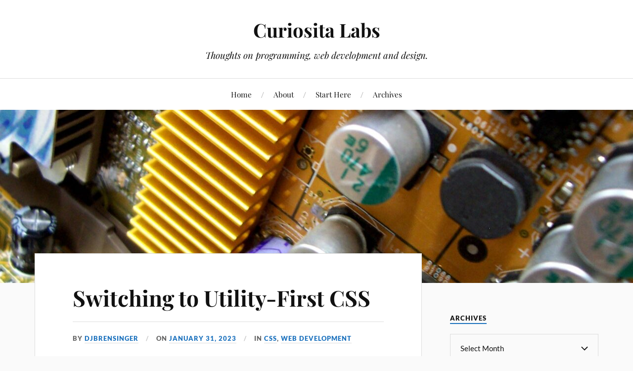

--- FILE ---
content_type: text/html; charset=UTF-8
request_url: http://curiositalabs.com/2023/01/switching-to-utility-first-css/
body_size: 12610
content:
<!DOCTYPE html>

<html class="no-js" lang="en-US">

	<head profile="http://gmpg.org/xfn/11">

		<meta http-equiv="Content-Type" content="text/html; charset=UTF-8" />
		<meta name="viewport" content="width=device-width, initial-scale=1.0, maximum-scale=1.0, user-scalable=no" >

		<meta name='robots' content='index, follow, max-image-preview:large, max-snippet:-1, max-video-preview:-1' />
	<style>img:is([sizes="auto" i], [sizes^="auto," i]) { contain-intrinsic-size: 3000px 1500px }</style>
	<script>document.documentElement.className = document.documentElement.className.replace("no-js","js");</script>

	<!-- This site is optimized with the Yoast SEO plugin v26.8 - https://yoast.com/product/yoast-seo-wordpress/ -->
	<title>Switching to Utility-First CSS - Curiosita Labs</title>
	<meta name="description" content="Do you write CSS using utilities? Utility-First CSS lets you write CSS using a series of helper classes or utilities." />
	<link rel="canonical" href="https://curiositalabs.com/2023/01/switching-to-utility-first-css/" />
	<meta name="twitter:label1" content="Written by" />
	<meta name="twitter:data1" content="djbrensinger" />
	<meta name="twitter:label2" content="Est. reading time" />
	<meta name="twitter:data2" content="2 minutes" />
	<script type="application/ld+json" class="yoast-schema-graph">{"@context":"https://schema.org","@graph":[{"@type":"Article","@id":"https://curiositalabs.com/2023/01/switching-to-utility-first-css/#article","isPartOf":{"@id":"https://curiositalabs.com/2023/01/switching-to-utility-first-css/"},"author":{"name":"djbrensinger","@id":"https://curiositalabs.com/#/schema/person/d1e4b5d6241382d999ed53b53aba1ce0"},"headline":"Switching to Utility-First CSS","datePublished":"2023-01-31T21:32:48+00:00","dateModified":"2023-02-24T21:33:50+00:00","mainEntityOfPage":{"@id":"https://curiositalabs.com/2023/01/switching-to-utility-first-css/"},"wordCount":262,"image":{"@id":"https://curiositalabs.com/2023/01/switching-to-utility-first-css/#primaryimage"},"thumbnailUrl":"http://curiositalabs.com/blog/wp-content/uploads/2023/02/switching-utility-first-css.jpg","articleSection":["CSS","Web Development"],"inLanguage":"en-US"},{"@type":"WebPage","@id":"https://curiositalabs.com/2023/01/switching-to-utility-first-css/","url":"https://curiositalabs.com/2023/01/switching-to-utility-first-css/","name":"Switching to Utility-First CSS - Curiosita Labs","isPartOf":{"@id":"https://curiositalabs.com/#website"},"primaryImageOfPage":{"@id":"https://curiositalabs.com/2023/01/switching-to-utility-first-css/#primaryimage"},"image":{"@id":"https://curiositalabs.com/2023/01/switching-to-utility-first-css/#primaryimage"},"thumbnailUrl":"http://curiositalabs.com/blog/wp-content/uploads/2023/02/switching-utility-first-css.jpg","datePublished":"2023-01-31T21:32:48+00:00","dateModified":"2023-02-24T21:33:50+00:00","author":{"@id":"https://curiositalabs.com/#/schema/person/d1e4b5d6241382d999ed53b53aba1ce0"},"description":"Do you write CSS using utilities? Utility-First CSS lets you write CSS using a series of helper classes or utilities.","inLanguage":"en-US","potentialAction":[{"@type":"ReadAction","target":["https://curiositalabs.com/2023/01/switching-to-utility-first-css/"]}]},{"@type":"ImageObject","inLanguage":"en-US","@id":"https://curiositalabs.com/2023/01/switching-to-utility-first-css/#primaryimage","url":"http://curiositalabs.com/blog/wp-content/uploads/2023/02/switching-utility-first-css.jpg","contentUrl":"http://curiositalabs.com/blog/wp-content/uploads/2023/02/switching-utility-first-css.jpg","width":800,"height":400,"caption":"Image by superdirk from Pixabay"},{"@type":"WebSite","@id":"https://curiositalabs.com/#website","url":"https://curiositalabs.com/","name":"Curiosita Labs","description":"Thoughts on programming, web development and design.","potentialAction":[{"@type":"SearchAction","target":{"@type":"EntryPoint","urlTemplate":"https://curiositalabs.com/?s={search_term_string}"},"query-input":{"@type":"PropertyValueSpecification","valueRequired":true,"valueName":"search_term_string"}}],"inLanguage":"en-US"},{"@type":"Person","@id":"https://curiositalabs.com/#/schema/person/d1e4b5d6241382d999ed53b53aba1ce0","name":"djbrensinger","image":{"@type":"ImageObject","inLanguage":"en-US","@id":"https://curiositalabs.com/#/schema/person/image/","url":"https://secure.gravatar.com/avatar/df54a85742720e4ac243fe7a1c18eafb?s=96&r=g","contentUrl":"https://secure.gravatar.com/avatar/df54a85742720e4ac243fe7a1c18eafb?s=96&r=g","caption":"djbrensinger"},"url":"http://curiositalabs.com/author/djbrensinger/"}]}</script>
	<!-- / Yoast SEO plugin. -->


<link rel="alternate" type="application/rss+xml" title="Curiosita Labs &raquo; Feed" href="http://curiositalabs.com/feed/" />
<link rel="alternate" type="application/rss+xml" title="Curiosita Labs &raquo; Comments Feed" href="http://curiositalabs.com/comments/feed/" />
		<!-- This site uses the Google Analytics by MonsterInsights plugin v9.4.1 - Using Analytics tracking - https://www.monsterinsights.com/ -->
		<!-- Note: MonsterInsights is not currently configured on this site. The site owner needs to authenticate with Google Analytics in the MonsterInsights settings panel. -->
					<!-- No tracking code set -->
				<!-- / Google Analytics by MonsterInsights -->
		<script type="text/javascript">
/* <![CDATA[ */
window._wpemojiSettings = {"baseUrl":"https:\/\/s.w.org\/images\/core\/emoji\/15.0.3\/72x72\/","ext":".png","svgUrl":"https:\/\/s.w.org\/images\/core\/emoji\/15.0.3\/svg\/","svgExt":".svg","source":{"concatemoji":"http:\/\/curiositalabs.com\/blog\/wp-includes\/js\/wp-emoji-release.min.js?ver=6.7.4"}};
/*! This file is auto-generated */
!function(i,n){var o,s,e;function c(e){try{var t={supportTests:e,timestamp:(new Date).valueOf()};sessionStorage.setItem(o,JSON.stringify(t))}catch(e){}}function p(e,t,n){e.clearRect(0,0,e.canvas.width,e.canvas.height),e.fillText(t,0,0);var t=new Uint32Array(e.getImageData(0,0,e.canvas.width,e.canvas.height).data),r=(e.clearRect(0,0,e.canvas.width,e.canvas.height),e.fillText(n,0,0),new Uint32Array(e.getImageData(0,0,e.canvas.width,e.canvas.height).data));return t.every(function(e,t){return e===r[t]})}function u(e,t,n){switch(t){case"flag":return n(e,"\ud83c\udff3\ufe0f\u200d\u26a7\ufe0f","\ud83c\udff3\ufe0f\u200b\u26a7\ufe0f")?!1:!n(e,"\ud83c\uddfa\ud83c\uddf3","\ud83c\uddfa\u200b\ud83c\uddf3")&&!n(e,"\ud83c\udff4\udb40\udc67\udb40\udc62\udb40\udc65\udb40\udc6e\udb40\udc67\udb40\udc7f","\ud83c\udff4\u200b\udb40\udc67\u200b\udb40\udc62\u200b\udb40\udc65\u200b\udb40\udc6e\u200b\udb40\udc67\u200b\udb40\udc7f");case"emoji":return!n(e,"\ud83d\udc26\u200d\u2b1b","\ud83d\udc26\u200b\u2b1b")}return!1}function f(e,t,n){var r="undefined"!=typeof WorkerGlobalScope&&self instanceof WorkerGlobalScope?new OffscreenCanvas(300,150):i.createElement("canvas"),a=r.getContext("2d",{willReadFrequently:!0}),o=(a.textBaseline="top",a.font="600 32px Arial",{});return e.forEach(function(e){o[e]=t(a,e,n)}),o}function t(e){var t=i.createElement("script");t.src=e,t.defer=!0,i.head.appendChild(t)}"undefined"!=typeof Promise&&(o="wpEmojiSettingsSupports",s=["flag","emoji"],n.supports={everything:!0,everythingExceptFlag:!0},e=new Promise(function(e){i.addEventListener("DOMContentLoaded",e,{once:!0})}),new Promise(function(t){var n=function(){try{var e=JSON.parse(sessionStorage.getItem(o));if("object"==typeof e&&"number"==typeof e.timestamp&&(new Date).valueOf()<e.timestamp+604800&&"object"==typeof e.supportTests)return e.supportTests}catch(e){}return null}();if(!n){if("undefined"!=typeof Worker&&"undefined"!=typeof OffscreenCanvas&&"undefined"!=typeof URL&&URL.createObjectURL&&"undefined"!=typeof Blob)try{var e="postMessage("+f.toString()+"("+[JSON.stringify(s),u.toString(),p.toString()].join(",")+"));",r=new Blob([e],{type:"text/javascript"}),a=new Worker(URL.createObjectURL(r),{name:"wpTestEmojiSupports"});return void(a.onmessage=function(e){c(n=e.data),a.terminate(),t(n)})}catch(e){}c(n=f(s,u,p))}t(n)}).then(function(e){for(var t in e)n.supports[t]=e[t],n.supports.everything=n.supports.everything&&n.supports[t],"flag"!==t&&(n.supports.everythingExceptFlag=n.supports.everythingExceptFlag&&n.supports[t]);n.supports.everythingExceptFlag=n.supports.everythingExceptFlag&&!n.supports.flag,n.DOMReady=!1,n.readyCallback=function(){n.DOMReady=!0}}).then(function(){return e}).then(function(){var e;n.supports.everything||(n.readyCallback(),(e=n.source||{}).concatemoji?t(e.concatemoji):e.wpemoji&&e.twemoji&&(t(e.twemoji),t(e.wpemoji)))}))}((window,document),window._wpemojiSettings);
/* ]]> */
</script>
<style id='wp-emoji-styles-inline-css' type='text/css'>

	img.wp-smiley, img.emoji {
		display: inline !important;
		border: none !important;
		box-shadow: none !important;
		height: 1em !important;
		width: 1em !important;
		margin: 0 0.07em !important;
		vertical-align: -0.1em !important;
		background: none !important;
		padding: 0 !important;
	}
</style>
<link rel='stylesheet' id='wp-block-library-css' href='http://curiositalabs.com/blog/wp-includes/css/dist/block-library/style.min.css?ver=6.7.4' type='text/css' media='all' />
<style id='classic-theme-styles-inline-css' type='text/css'>
/*! This file is auto-generated */
.wp-block-button__link{color:#fff;background-color:#32373c;border-radius:9999px;box-shadow:none;text-decoration:none;padding:calc(.667em + 2px) calc(1.333em + 2px);font-size:1.125em}.wp-block-file__button{background:#32373c;color:#fff;text-decoration:none}
</style>
<style id='global-styles-inline-css' type='text/css'>
:root{--wp--preset--aspect-ratio--square: 1;--wp--preset--aspect-ratio--4-3: 4/3;--wp--preset--aspect-ratio--3-4: 3/4;--wp--preset--aspect-ratio--3-2: 3/2;--wp--preset--aspect-ratio--2-3: 2/3;--wp--preset--aspect-ratio--16-9: 16/9;--wp--preset--aspect-ratio--9-16: 9/16;--wp--preset--color--black: #111;--wp--preset--color--cyan-bluish-gray: #abb8c3;--wp--preset--color--white: #fff;--wp--preset--color--pale-pink: #f78da7;--wp--preset--color--vivid-red: #cf2e2e;--wp--preset--color--luminous-vivid-orange: #ff6900;--wp--preset--color--luminous-vivid-amber: #fcb900;--wp--preset--color--light-green-cyan: #7bdcb5;--wp--preset--color--vivid-green-cyan: #00d084;--wp--preset--color--pale-cyan-blue: #8ed1fc;--wp--preset--color--vivid-cyan-blue: #0693e3;--wp--preset--color--vivid-purple: #9b51e0;--wp--preset--color--accent: #1e73be;--wp--preset--color--dark-gray: #333;--wp--preset--color--medium-gray: #555;--wp--preset--color--light-gray: #777;--wp--preset--gradient--vivid-cyan-blue-to-vivid-purple: linear-gradient(135deg,rgba(6,147,227,1) 0%,rgb(155,81,224) 100%);--wp--preset--gradient--light-green-cyan-to-vivid-green-cyan: linear-gradient(135deg,rgb(122,220,180) 0%,rgb(0,208,130) 100%);--wp--preset--gradient--luminous-vivid-amber-to-luminous-vivid-orange: linear-gradient(135deg,rgba(252,185,0,1) 0%,rgba(255,105,0,1) 100%);--wp--preset--gradient--luminous-vivid-orange-to-vivid-red: linear-gradient(135deg,rgba(255,105,0,1) 0%,rgb(207,46,46) 100%);--wp--preset--gradient--very-light-gray-to-cyan-bluish-gray: linear-gradient(135deg,rgb(238,238,238) 0%,rgb(169,184,195) 100%);--wp--preset--gradient--cool-to-warm-spectrum: linear-gradient(135deg,rgb(74,234,220) 0%,rgb(151,120,209) 20%,rgb(207,42,186) 40%,rgb(238,44,130) 60%,rgb(251,105,98) 80%,rgb(254,248,76) 100%);--wp--preset--gradient--blush-light-purple: linear-gradient(135deg,rgb(255,206,236) 0%,rgb(152,150,240) 100%);--wp--preset--gradient--blush-bordeaux: linear-gradient(135deg,rgb(254,205,165) 0%,rgb(254,45,45) 50%,rgb(107,0,62) 100%);--wp--preset--gradient--luminous-dusk: linear-gradient(135deg,rgb(255,203,112) 0%,rgb(199,81,192) 50%,rgb(65,88,208) 100%);--wp--preset--gradient--pale-ocean: linear-gradient(135deg,rgb(255,245,203) 0%,rgb(182,227,212) 50%,rgb(51,167,181) 100%);--wp--preset--gradient--electric-grass: linear-gradient(135deg,rgb(202,248,128) 0%,rgb(113,206,126) 100%);--wp--preset--gradient--midnight: linear-gradient(135deg,rgb(2,3,129) 0%,rgb(40,116,252) 100%);--wp--preset--font-size--small: 16px;--wp--preset--font-size--medium: 20px;--wp--preset--font-size--large: 24px;--wp--preset--font-size--x-large: 42px;--wp--preset--font-size--normal: 18px;--wp--preset--font-size--larger: 27px;--wp--preset--spacing--20: 0.44rem;--wp--preset--spacing--30: 0.67rem;--wp--preset--spacing--40: 1rem;--wp--preset--spacing--50: 1.5rem;--wp--preset--spacing--60: 2.25rem;--wp--preset--spacing--70: 3.38rem;--wp--preset--spacing--80: 5.06rem;--wp--preset--shadow--natural: 6px 6px 9px rgba(0, 0, 0, 0.2);--wp--preset--shadow--deep: 12px 12px 50px rgba(0, 0, 0, 0.4);--wp--preset--shadow--sharp: 6px 6px 0px rgba(0, 0, 0, 0.2);--wp--preset--shadow--outlined: 6px 6px 0px -3px rgba(255, 255, 255, 1), 6px 6px rgba(0, 0, 0, 1);--wp--preset--shadow--crisp: 6px 6px 0px rgba(0, 0, 0, 1);}:where(.is-layout-flex){gap: 0.5em;}:where(.is-layout-grid){gap: 0.5em;}body .is-layout-flex{display: flex;}.is-layout-flex{flex-wrap: wrap;align-items: center;}.is-layout-flex > :is(*, div){margin: 0;}body .is-layout-grid{display: grid;}.is-layout-grid > :is(*, div){margin: 0;}:where(.wp-block-columns.is-layout-flex){gap: 2em;}:where(.wp-block-columns.is-layout-grid){gap: 2em;}:where(.wp-block-post-template.is-layout-flex){gap: 1.25em;}:where(.wp-block-post-template.is-layout-grid){gap: 1.25em;}.has-black-color{color: var(--wp--preset--color--black) !important;}.has-cyan-bluish-gray-color{color: var(--wp--preset--color--cyan-bluish-gray) !important;}.has-white-color{color: var(--wp--preset--color--white) !important;}.has-pale-pink-color{color: var(--wp--preset--color--pale-pink) !important;}.has-vivid-red-color{color: var(--wp--preset--color--vivid-red) !important;}.has-luminous-vivid-orange-color{color: var(--wp--preset--color--luminous-vivid-orange) !important;}.has-luminous-vivid-amber-color{color: var(--wp--preset--color--luminous-vivid-amber) !important;}.has-light-green-cyan-color{color: var(--wp--preset--color--light-green-cyan) !important;}.has-vivid-green-cyan-color{color: var(--wp--preset--color--vivid-green-cyan) !important;}.has-pale-cyan-blue-color{color: var(--wp--preset--color--pale-cyan-blue) !important;}.has-vivid-cyan-blue-color{color: var(--wp--preset--color--vivid-cyan-blue) !important;}.has-vivid-purple-color{color: var(--wp--preset--color--vivid-purple) !important;}.has-black-background-color{background-color: var(--wp--preset--color--black) !important;}.has-cyan-bluish-gray-background-color{background-color: var(--wp--preset--color--cyan-bluish-gray) !important;}.has-white-background-color{background-color: var(--wp--preset--color--white) !important;}.has-pale-pink-background-color{background-color: var(--wp--preset--color--pale-pink) !important;}.has-vivid-red-background-color{background-color: var(--wp--preset--color--vivid-red) !important;}.has-luminous-vivid-orange-background-color{background-color: var(--wp--preset--color--luminous-vivid-orange) !important;}.has-luminous-vivid-amber-background-color{background-color: var(--wp--preset--color--luminous-vivid-amber) !important;}.has-light-green-cyan-background-color{background-color: var(--wp--preset--color--light-green-cyan) !important;}.has-vivid-green-cyan-background-color{background-color: var(--wp--preset--color--vivid-green-cyan) !important;}.has-pale-cyan-blue-background-color{background-color: var(--wp--preset--color--pale-cyan-blue) !important;}.has-vivid-cyan-blue-background-color{background-color: var(--wp--preset--color--vivid-cyan-blue) !important;}.has-vivid-purple-background-color{background-color: var(--wp--preset--color--vivid-purple) !important;}.has-black-border-color{border-color: var(--wp--preset--color--black) !important;}.has-cyan-bluish-gray-border-color{border-color: var(--wp--preset--color--cyan-bluish-gray) !important;}.has-white-border-color{border-color: var(--wp--preset--color--white) !important;}.has-pale-pink-border-color{border-color: var(--wp--preset--color--pale-pink) !important;}.has-vivid-red-border-color{border-color: var(--wp--preset--color--vivid-red) !important;}.has-luminous-vivid-orange-border-color{border-color: var(--wp--preset--color--luminous-vivid-orange) !important;}.has-luminous-vivid-amber-border-color{border-color: var(--wp--preset--color--luminous-vivid-amber) !important;}.has-light-green-cyan-border-color{border-color: var(--wp--preset--color--light-green-cyan) !important;}.has-vivid-green-cyan-border-color{border-color: var(--wp--preset--color--vivid-green-cyan) !important;}.has-pale-cyan-blue-border-color{border-color: var(--wp--preset--color--pale-cyan-blue) !important;}.has-vivid-cyan-blue-border-color{border-color: var(--wp--preset--color--vivid-cyan-blue) !important;}.has-vivid-purple-border-color{border-color: var(--wp--preset--color--vivid-purple) !important;}.has-vivid-cyan-blue-to-vivid-purple-gradient-background{background: var(--wp--preset--gradient--vivid-cyan-blue-to-vivid-purple) !important;}.has-light-green-cyan-to-vivid-green-cyan-gradient-background{background: var(--wp--preset--gradient--light-green-cyan-to-vivid-green-cyan) !important;}.has-luminous-vivid-amber-to-luminous-vivid-orange-gradient-background{background: var(--wp--preset--gradient--luminous-vivid-amber-to-luminous-vivid-orange) !important;}.has-luminous-vivid-orange-to-vivid-red-gradient-background{background: var(--wp--preset--gradient--luminous-vivid-orange-to-vivid-red) !important;}.has-very-light-gray-to-cyan-bluish-gray-gradient-background{background: var(--wp--preset--gradient--very-light-gray-to-cyan-bluish-gray) !important;}.has-cool-to-warm-spectrum-gradient-background{background: var(--wp--preset--gradient--cool-to-warm-spectrum) !important;}.has-blush-light-purple-gradient-background{background: var(--wp--preset--gradient--blush-light-purple) !important;}.has-blush-bordeaux-gradient-background{background: var(--wp--preset--gradient--blush-bordeaux) !important;}.has-luminous-dusk-gradient-background{background: var(--wp--preset--gradient--luminous-dusk) !important;}.has-pale-ocean-gradient-background{background: var(--wp--preset--gradient--pale-ocean) !important;}.has-electric-grass-gradient-background{background: var(--wp--preset--gradient--electric-grass) !important;}.has-midnight-gradient-background{background: var(--wp--preset--gradient--midnight) !important;}.has-small-font-size{font-size: var(--wp--preset--font-size--small) !important;}.has-medium-font-size{font-size: var(--wp--preset--font-size--medium) !important;}.has-large-font-size{font-size: var(--wp--preset--font-size--large) !important;}.has-x-large-font-size{font-size: var(--wp--preset--font-size--x-large) !important;}
:where(.wp-block-post-template.is-layout-flex){gap: 1.25em;}:where(.wp-block-post-template.is-layout-grid){gap: 1.25em;}
:where(.wp-block-columns.is-layout-flex){gap: 2em;}:where(.wp-block-columns.is-layout-grid){gap: 2em;}
:root :where(.wp-block-pullquote){font-size: 1.5em;line-height: 1.6;}
</style>
<link rel='stylesheet' id='wpa-css-css' href='http://curiositalabs.com/blog/wp-content/plugins/honeypot/includes/css/wpa.css?ver=2.2.09' type='text/css' media='all' />
<link rel='stylesheet' id='lovecraft_googlefonts-css' href='http://curiositalabs.com/blog/wp-content/themes/lovecraft/assets/css/fonts.css?ver=6.7.4' type='text/css' media='all' />
<link rel='stylesheet' id='lovecraft_genericons-css' href='http://curiositalabs.com/blog/wp-content/themes/lovecraft/assets/css/genericons.min.css?ver=6.7.4' type='text/css' media='all' />
<link rel='stylesheet' id='lovecraft_style-css' href='http://curiositalabs.com/blog/wp-content/themes/lovecraft/style.css?ver=2.1.1' type='text/css' media='all' />
<script type="text/javascript" src="http://curiositalabs.com/blog/wp-includes/js/jquery/jquery.min.js?ver=3.7.1" id="jquery-core-js"></script>
<script type="text/javascript" src="http://curiositalabs.com/blog/wp-includes/js/jquery/jquery-migrate.min.js?ver=3.4.1" id="jquery-migrate-js"></script>
<script type="text/javascript" src="http://curiositalabs.com/blog/wp-content/themes/lovecraft/assets/js/doubletaptogo.min.js?ver=1" id="lovecraft_doubletap-js"></script>
<link rel="https://api.w.org/" href="http://curiositalabs.com/wp-json/" /><link rel="alternate" title="JSON" type="application/json" href="http://curiositalabs.com/wp-json/wp/v2/posts/1910" /><link rel="EditURI" type="application/rsd+xml" title="RSD" href="http://curiositalabs.com/blog/xmlrpc.php?rsd" />
<link rel='shortlink' href='http://curiositalabs.com/?p=1910' />
<link rel="alternate" title="oEmbed (JSON)" type="application/json+oembed" href="http://curiositalabs.com/wp-json/oembed/1.0/embed?url=http%3A%2F%2Fcuriositalabs.com%2F2023%2F01%2Fswitching-to-utility-first-css%2F" />
<link rel="alternate" title="oEmbed (XML)" type="text/xml+oembed" href="http://curiositalabs.com/wp-json/oembed/1.0/embed?url=http%3A%2F%2Fcuriositalabs.com%2F2023%2F01%2Fswitching-to-utility-first-css%2F&#038;format=xml" />
<!-- Customizer CSS --><style type="text/css">a { color:#1e73be; }.blog-title a:hover { color:#1e73be; }.main-menu li:hover > a, .main-menu li.focus > a { color:#1e73be; }.main-menu > .menu-item-has-children > a:after { border-top-color:#1e73be; }blockquote:after { color:#1e73be; }button:hover, .button:hover, .faux-button:hover, .wp-block-button__link:hover, :root .wp-block-file__button:hover, input[type="button"]:hover, input[type="reset"]:hover, input[type="submit"]:hover { background-color:#1e73be; }.is-style-outline .wp-block-button__link:hover, .wp-block-button__link.is-style-outline:hover { color:#1e73be; }:root .has-accent-color { color:#1e73be; }:root .has-accent-background-color { background-color:#1e73be; }.post-tags a:hover { background-color:#1e73be; }.post-tags a:hover:before { border-right-color:#1e73be; }.post-content .page-links a:hover { background-color:#1e73be; }.post-navigation h4 a:hover { color:#1e73be; }.comments-title-link a { color:#1e73be; }.comments .pingbacks li a:hover { color:#1e73be; }.comment-header h4 a:hover { color:#1e73be; }.bypostauthor .comment-author-icon { background-color:#1e73be; }.form-submit #submit:hover { background-color:#1e73be; }.comments-nav a:hover { color:#1e73be; }.pingbacks-title { border-bottom-color:#1e73be; }.archive-navigation a:hover { color:#1e73be; }.widget-title { border-bottom-color:#1e73be; }.widget-content .textwidget a:hover { color:#1e73be; }.widget_archive li a:hover { color:#1e73be; }.widget_categories li a:hover { color:#1e73be; }.widget_meta li a:hover { color:#1e73be; }.widget_nav_menu li a:hover { color:#1e73be; }.widget_rss .widget-content ul a.rsswidget:hover { color:#1e73be; }#wp-calendar thead th { color:#1e73be; }#wp-calendar tfoot a:hover { color:#1e73be; }.widget .tagcloud a:hover { background-color:#1e73be; }.widget .tagcloud a:hover:before { border-right-color:#1e73be; }.footer .widget .tagcloud a:hover { background-color:#1e73be; }.footer .widget .tagcloud a:hover:before { border-right-color:#1e73be; }.credits .sep { color:#1e73be; }.credits a:hover { color:#1e73be; }.nav-toggle.active .bar { background-color:#1e73be; }.search-toggle.active .genericon { color:#1e73be; }.mobile-menu .current-menu-item:before { color:#1e73be; }.mobile-menu .current_page_item:before { color:#1e73be; }</style><!--/Customizer CSS-->		<style type="text/css" id="wp-custom-css">
			.powered-by { display: none;}
		</style>
		
	</head>

	<body class="post-template-default single single-post postid-1910 single-format-standard">

		
		<a class="skip-link button" href="#site-content">Skip to the content</a>

		<header class="header-wrapper">

			<div class="header section bg-white small-padding">

				<div class="section-inner group">

					
						<div class="blog-title">
							<a href="http://curiositalabs.com" rel="home">Curiosita Labs</a>
						</div>
					
													<h4 class="blog-tagline">Thoughts on programming, web development and design.</h4>
											
					
				</div><!-- .section-inner -->

			</div><!-- .header -->

			<div class="toggles group">

				<button type="button" class="nav-toggle toggle">
					<div class="bar"></div>
					<div class="bar"></div>
					<div class="bar"></div>
					<span class="screen-reader-text">Toggle the mobile menu</span>
				</button>

				<button type="button" class="search-toggle toggle">
					<div class="genericon genericon-search"></div>
					<span class="screen-reader-text">Toggle the search field</span>
				</button>

			</div><!-- .toggles -->

		</header><!-- .header-wrapper -->

		<div class="navigation bg-white no-padding">

			<div class="section-inner group">

				<ul class="mobile-menu">

					<li id="menu-item-1191" class="menu-item menu-item-type-custom menu-item-object-custom menu-item-home menu-item-1191"><a href="http://curiositalabs.com/">Home</a></li>
<li id="menu-item-1192" class="menu-item menu-item-type-post_type menu-item-object-page menu-item-1192"><a href="http://curiositalabs.com/about/">About</a></li>
<li id="menu-item-1194" class="menu-item menu-item-type-post_type menu-item-object-page menu-item-1194"><a href="http://curiositalabs.com/start-here/">Start Here</a></li>
<li id="menu-item-1193" class="menu-item menu-item-type-post_type menu-item-object-page menu-item-1193"><a href="http://curiositalabs.com/archives/">Archives</a></li>

				</ul>

				<div class="mobile-search">
					
<form method="get" class="search-form" id="search-form-696fd28375069" action="http://curiositalabs.com/">
	<input type="search" class="search-field" placeholder="Search form" name="s" id="s-696fd2837506a" />
	<button type="submit" class="search-button"><div class="genericon genericon-search"></div><span class="screen-reader-text">Search</span></button>
</form>
				</div><!-- .mobile-search -->

				<ul class="main-menu">

					<li class="menu-item menu-item-type-custom menu-item-object-custom menu-item-home menu-item-1191"><a href="http://curiositalabs.com/">Home</a></li>
<li class="menu-item menu-item-type-post_type menu-item-object-page menu-item-1192"><a href="http://curiositalabs.com/about/">About</a></li>
<li class="menu-item menu-item-type-post_type menu-item-object-page menu-item-1194"><a href="http://curiositalabs.com/start-here/">Start Here</a></li>
<li class="menu-item menu-item-type-post_type menu-item-object-page menu-item-1193"><a href="http://curiositalabs.com/archives/">Archives</a></li>

				</ul><!-- .main-menu -->

			</div><!-- .section-inner -->

		</div><!-- .navigation -->

		
			<figure class="header-image bg-image" style="background-image: url( http://curiositalabs.com/blog/wp-content/uploads/2024/05/cropped-circuit-board-1280.jpg );">
				<img src="http://curiositalabs.com/blog/wp-content/uploads/2024/05/cropped-circuit-board-1280.jpg" alt="Circuit Board" />
			</figure>

		
		<main id="site-content">
<div class="wrapper section">

	<div class="section-inner group">

		<div class="content">

			
					<article id="post-1910" class="post single post-1910 type-post status-publish format-standard hentry category-css category-web-development">

						<div class="post-inner">

							<div class="post-header">

								<h1 class="post-title"><a href="http://curiositalabs.com/2023/01/switching-to-utility-first-css/">Switching to Utility-First CSS</a></h1>

										
		<div class="post-meta">

			<p class="post-author"><span>By </span><a href="http://curiositalabs.com/author/djbrensinger/" title="Posts by djbrensinger" rel="author">djbrensinger</a></p>

			<p class="post-date"><span>On </span><a href="http://curiositalabs.com/2023/01/switching-to-utility-first-css/">January 31, 2023</a></p>

							<p class="post-categories"><span>In </span><a href="http://curiositalabs.com/category/css/" rel="category tag">CSS</a>, <a href="http://curiositalabs.com/category/web-development/" rel="category tag">Web Development</a></p>
			
			
		</div><!-- .post-meta -->

		
							</div><!-- .post-header -->

							
								<div class="post-content entry-content">

									<p>When you write CSS, do you create classes that reflect the UI? Classes like card, button, title, sidebar or link. Your classes have every possible element defined in that class.</p>
<div id="attachment_1911" style="width: 810px" class="wp-caption aligncenter"><img fetchpriority="high" decoding="async" aria-describedby="caption-attachment-1911" src="http://curiositalabs.com/blog/wp-content/uploads/2023/02/switching-utility-first-css.jpg" alt="Switching to Utility-First CSS" width="800" height="400" class="size-full wp-image-1911" srcset="http://curiositalabs.com/blog/wp-content/uploads/2023/02/switching-utility-first-css.jpg 800w, http://curiositalabs.com/blog/wp-content/uploads/2023/02/switching-utility-first-css-300x150.jpg 300w, http://curiositalabs.com/blog/wp-content/uploads/2023/02/switching-utility-first-css-768x384.jpg 768w" sizes="(max-width: 800px) 100vw, 800px" /><p id="caption-attachment-1911" class="wp-caption-text">Image by <a href="https://pixabay.com/users/superdirk-1449893/?utm_source=link-attribution&amp;utm_medium=referral&amp;utm_campaign=image&amp;utm_content=958408">superdirk</a> from <a href="https://pixabay.com//?utm_source=link-attribution&amp;utm_medium=referral&amp;utm_campaign=image&amp;utm_content=958408">Pixabay</a></p></div>
<p>What if you didn&#8217;t write your CSS that way? Utility-first CSS creates a series of helper classes or utilities. A utility class does one thing really well. For example, you might write a class that changes the background color to blue. Then, you would use to change the background color on buttons, cards and CTA boxes. Use it wherever you want. You mix and match these utilities to create the look you want.</p>
<h2>Where can you learn more about it?</h2>
<p>Start by checking out these articles:</p>
<ul>
<li><a href="https://frontstuff.io/in-defense-of-utility-first-css">In Defense of Utility-First CSS</a> &#8211; Why you should learn more about it</li>
<li><a href="https://machy8.hashnode.dev/best-practices-for-utility-first-css">Best Practices for Utility-First CSS</a> &#8211; Tips and Techniques for applying utility-first</li>
<li><a href="https://frontstuff.io/in-defense-of-utility-first-css">Growing Popularity of Atomic CSS</a> &#8211; Why you can mix utility frameworks with your other CSS</li>
</ul>
<h2>What CSS Methodologies can I use?</h2>
<p>You can look at these couple popular methodologies:</p>
<ul>
<li><a href="https://cube.fyi/">Cube CSS</a> &#8211; a CSS methodology that focuses on simplicity, consistency and works with whatever medium you are using.</li>
<li><a href="https://tailwindcss.com/">Tailwind CSS</a> &#8211; a CSS framework that helps you rapidly build modern websites.</li>
<li><a href="https://acss.io/">Atomizer</a> &#8211; a CSS utility library that integrates with the most popular web frameworks.</li>
</ul>
<p>Software development consistently changes. A developer needs to experiment with new tools and new ideas. You need to pick the <a href="http://curiositalabs.com/2022/10/resilient-web-tips/">tools</a> that best suit your project and users.</p>

								</div><!-- .post-content -->

								
						</div><!-- .post-inner -->

						
								<div class="post-navigation">
									<div class="post-navigation-inner group">

																					<div class="post-nav-prev">
												<p>Previous</p>
												<h4><a href="http://curiositalabs.com/2022/12/why-write-technical-documentation/">Why Write Technical Documentation</a></h4>
											</div>
																				
																					<div class="post-nav-next">
												<p>Next</p>
												<h4><a href="http://curiositalabs.com/2023/02/microcopy-tools-and-tips/">Microcopy Tools and Tips</a></h4>
											</div>
										
									</div><!-- .post-navigation-inner -->
								</div><!-- .post-navigation -->

								
					</article><!-- .post -->

					
		</div><!-- .content -->

					<aside class="sidebar">

	<div id="archives-3" class="widget widget_archive"><div class="widget-content"><h3 class="widget-title">Archives</h3>		<label class="screen-reader-text" for="archives-dropdown-3">Archives</label>
		<select id="archives-dropdown-3" name="archive-dropdown">
			
			<option value="">Select Month</option>
				<option value='http://curiositalabs.com/2025/03/'> March 2025 </option>
	<option value='http://curiositalabs.com/2025/02/'> February 2025 </option>
	<option value='http://curiositalabs.com/2025/01/'> January 2025 </option>
	<option value='http://curiositalabs.com/2024/06/'> June 2024 </option>
	<option value='http://curiositalabs.com/2024/03/'> March 2024 </option>
	<option value='http://curiositalabs.com/2024/01/'> January 2024 </option>
	<option value='http://curiositalabs.com/2023/07/'> July 2023 </option>
	<option value='http://curiositalabs.com/2023/06/'> June 2023 </option>
	<option value='http://curiositalabs.com/2023/05/'> May 2023 </option>
	<option value='http://curiositalabs.com/2023/04/'> April 2023 </option>
	<option value='http://curiositalabs.com/2023/03/'> March 2023 </option>
	<option value='http://curiositalabs.com/2023/02/'> February 2023 </option>
	<option value='http://curiositalabs.com/2023/01/'> January 2023 </option>
	<option value='http://curiositalabs.com/2022/12/'> December 2022 </option>
	<option value='http://curiositalabs.com/2022/11/'> November 2022 </option>
	<option value='http://curiositalabs.com/2022/10/'> October 2022 </option>
	<option value='http://curiositalabs.com/2022/09/'> September 2022 </option>
	<option value='http://curiositalabs.com/2022/08/'> August 2022 </option>
	<option value='http://curiositalabs.com/2022/07/'> July 2022 </option>
	<option value='http://curiositalabs.com/2022/06/'> June 2022 </option>
	<option value='http://curiositalabs.com/2022/05/'> May 2022 </option>
	<option value='http://curiositalabs.com/2022/04/'> April 2022 </option>
	<option value='http://curiositalabs.com/2022/03/'> March 2022 </option>
	<option value='http://curiositalabs.com/2022/02/'> February 2022 </option>
	<option value='http://curiositalabs.com/2022/01/'> January 2022 </option>
	<option value='http://curiositalabs.com/2021/12/'> December 2021 </option>
	<option value='http://curiositalabs.com/2021/11/'> November 2021 </option>
	<option value='http://curiositalabs.com/2021/10/'> October 2021 </option>
	<option value='http://curiositalabs.com/2021/09/'> September 2021 </option>
	<option value='http://curiositalabs.com/2021/08/'> August 2021 </option>
	<option value='http://curiositalabs.com/2021/07/'> July 2021 </option>
	<option value='http://curiositalabs.com/2021/06/'> June 2021 </option>
	<option value='http://curiositalabs.com/2021/05/'> May 2021 </option>
	<option value='http://curiositalabs.com/2021/04/'> April 2021 </option>
	<option value='http://curiositalabs.com/2021/03/'> March 2021 </option>
	<option value='http://curiositalabs.com/2021/02/'> February 2021 </option>
	<option value='http://curiositalabs.com/2020/12/'> December 2020 </option>
	<option value='http://curiositalabs.com/2020/11/'> November 2020 </option>
	<option value='http://curiositalabs.com/2020/10/'> October 2020 </option>
	<option value='http://curiositalabs.com/2020/09/'> September 2020 </option>
	<option value='http://curiositalabs.com/2020/08/'> August 2020 </option>
	<option value='http://curiositalabs.com/2020/07/'> July 2020 </option>
	<option value='http://curiositalabs.com/2020/06/'> June 2020 </option>
	<option value='http://curiositalabs.com/2020/05/'> May 2020 </option>
	<option value='http://curiositalabs.com/2020/04/'> April 2020 </option>
	<option value='http://curiositalabs.com/2020/03/'> March 2020 </option>
	<option value='http://curiositalabs.com/2020/02/'> February 2020 </option>
	<option value='http://curiositalabs.com/2020/01/'> January 2020 </option>
	<option value='http://curiositalabs.com/2019/12/'> December 2019 </option>
	<option value='http://curiositalabs.com/2019/11/'> November 2019 </option>
	<option value='http://curiositalabs.com/2019/10/'> October 2019 </option>
	<option value='http://curiositalabs.com/2019/09/'> September 2019 </option>
	<option value='http://curiositalabs.com/2019/08/'> August 2019 </option>
	<option value='http://curiositalabs.com/2019/07/'> July 2019 </option>
	<option value='http://curiositalabs.com/2019/06/'> June 2019 </option>
	<option value='http://curiositalabs.com/2019/05/'> May 2019 </option>
	<option value='http://curiositalabs.com/2019/04/'> April 2019 </option>
	<option value='http://curiositalabs.com/2019/03/'> March 2019 </option>
	<option value='http://curiositalabs.com/2019/02/'> February 2019 </option>
	<option value='http://curiositalabs.com/2019/01/'> January 2019 </option>
	<option value='http://curiositalabs.com/2018/12/'> December 2018 </option>
	<option value='http://curiositalabs.com/2018/11/'> November 2018 </option>
	<option value='http://curiositalabs.com/2018/10/'> October 2018 </option>
	<option value='http://curiositalabs.com/2018/09/'> September 2018 </option>
	<option value='http://curiositalabs.com/2018/08/'> August 2018 </option>
	<option value='http://curiositalabs.com/2018/07/'> July 2018 </option>
	<option value='http://curiositalabs.com/2018/06/'> June 2018 </option>
	<option value='http://curiositalabs.com/2018/05/'> May 2018 </option>
	<option value='http://curiositalabs.com/2018/04/'> April 2018 </option>
	<option value='http://curiositalabs.com/2018/03/'> March 2018 </option>
	<option value='http://curiositalabs.com/2018/02/'> February 2018 </option>
	<option value='http://curiositalabs.com/2018/01/'> January 2018 </option>
	<option value='http://curiositalabs.com/2017/12/'> December 2017 </option>
	<option value='http://curiositalabs.com/2017/11/'> November 2017 </option>
	<option value='http://curiositalabs.com/2017/10/'> October 2017 </option>
	<option value='http://curiositalabs.com/2017/09/'> September 2017 </option>
	<option value='http://curiositalabs.com/2017/08/'> August 2017 </option>
	<option value='http://curiositalabs.com/2017/07/'> July 2017 </option>
	<option value='http://curiositalabs.com/2017/06/'> June 2017 </option>
	<option value='http://curiositalabs.com/2017/05/'> May 2017 </option>
	<option value='http://curiositalabs.com/2017/04/'> April 2017 </option>
	<option value='http://curiositalabs.com/2017/03/'> March 2017 </option>
	<option value='http://curiositalabs.com/2017/02/'> February 2017 </option>
	<option value='http://curiositalabs.com/2017/01/'> January 2017 </option>
	<option value='http://curiositalabs.com/2016/12/'> December 2016 </option>
	<option value='http://curiositalabs.com/2016/11/'> November 2016 </option>
	<option value='http://curiositalabs.com/2016/10/'> October 2016 </option>
	<option value='http://curiositalabs.com/2016/09/'> September 2016 </option>
	<option value='http://curiositalabs.com/2016/08/'> August 2016 </option>
	<option value='http://curiositalabs.com/2016/07/'> July 2016 </option>
	<option value='http://curiositalabs.com/2016/06/'> June 2016 </option>
	<option value='http://curiositalabs.com/2016/05/'> May 2016 </option>
	<option value='http://curiositalabs.com/2016/04/'> April 2016 </option>
	<option value='http://curiositalabs.com/2016/03/'> March 2016 </option>
	<option value='http://curiositalabs.com/2016/02/'> February 2016 </option>
	<option value='http://curiositalabs.com/2016/01/'> January 2016 </option>
	<option value='http://curiositalabs.com/2015/12/'> December 2015 </option>
	<option value='http://curiositalabs.com/2015/11/'> November 2015 </option>
	<option value='http://curiositalabs.com/2015/10/'> October 2015 </option>
	<option value='http://curiositalabs.com/2015/09/'> September 2015 </option>
	<option value='http://curiositalabs.com/2015/08/'> August 2015 </option>
	<option value='http://curiositalabs.com/2015/07/'> July 2015 </option>
	<option value='http://curiositalabs.com/2015/06/'> June 2015 </option>
	<option value='http://curiositalabs.com/2015/05/'> May 2015 </option>
	<option value='http://curiositalabs.com/2015/04/'> April 2015 </option>
	<option value='http://curiositalabs.com/2015/03/'> March 2015 </option>
	<option value='http://curiositalabs.com/2015/02/'> February 2015 </option>
	<option value='http://curiositalabs.com/2015/01/'> January 2015 </option>
	<option value='http://curiositalabs.com/2014/12/'> December 2014 </option>
	<option value='http://curiositalabs.com/2014/11/'> November 2014 </option>
	<option value='http://curiositalabs.com/2014/10/'> October 2014 </option>
	<option value='http://curiositalabs.com/2014/09/'> September 2014 </option>
	<option value='http://curiositalabs.com/2014/08/'> August 2014 </option>
	<option value='http://curiositalabs.com/2014/07/'> July 2014 </option>
	<option value='http://curiositalabs.com/2014/06/'> June 2014 </option>
	<option value='http://curiositalabs.com/2014/05/'> May 2014 </option>
	<option value='http://curiositalabs.com/2014/04/'> April 2014 </option>
	<option value='http://curiositalabs.com/2014/03/'> March 2014 </option>
	<option value='http://curiositalabs.com/2014/02/'> February 2014 </option>
	<option value='http://curiositalabs.com/2014/01/'> January 2014 </option>
	<option value='http://curiositalabs.com/2013/12/'> December 2013 </option>
	<option value='http://curiositalabs.com/2013/11/'> November 2013 </option>
	<option value='http://curiositalabs.com/2013/10/'> October 2013 </option>
	<option value='http://curiositalabs.com/2013/09/'> September 2013 </option>
	<option value='http://curiositalabs.com/2013/08/'> August 2013 </option>
	<option value='http://curiositalabs.com/2013/07/'> July 2013 </option>
	<option value='http://curiositalabs.com/2013/06/'> June 2013 </option>
	<option value='http://curiositalabs.com/2013/05/'> May 2013 </option>
	<option value='http://curiositalabs.com/2013/04/'> April 2013 </option>
	<option value='http://curiositalabs.com/2013/03/'> March 2013 </option>
	<option value='http://curiositalabs.com/2013/02/'> February 2013 </option>
	<option value='http://curiositalabs.com/2013/01/'> January 2013 </option>
	<option value='http://curiositalabs.com/2012/12/'> December 2012 </option>
	<option value='http://curiositalabs.com/2012/11/'> November 2012 </option>
	<option value='http://curiositalabs.com/2012/10/'> October 2012 </option>
	<option value='http://curiositalabs.com/2012/09/'> September 2012 </option>
	<option value='http://curiositalabs.com/2012/08/'> August 2012 </option>
	<option value='http://curiositalabs.com/2012/07/'> July 2012 </option>
	<option value='http://curiositalabs.com/2012/06/'> June 2012 </option>
	<option value='http://curiositalabs.com/2012/05/'> May 2012 </option>
	<option value='http://curiositalabs.com/2012/04/'> April 2012 </option>
	<option value='http://curiositalabs.com/2012/03/'> March 2012 </option>
	<option value='http://curiositalabs.com/2012/02/'> February 2012 </option>
	<option value='http://curiositalabs.com/2012/01/'> January 2012 </option>
	<option value='http://curiositalabs.com/2011/12/'> December 2011 </option>
	<option value='http://curiositalabs.com/2011/11/'> November 2011 </option>
	<option value='http://curiositalabs.com/2011/10/'> October 2011 </option>
	<option value='http://curiositalabs.com/2011/09/'> September 2011 </option>
	<option value='http://curiositalabs.com/2011/08/'> August 2011 </option>
	<option value='http://curiositalabs.com/2011/07/'> July 2011 </option>
	<option value='http://curiositalabs.com/2011/06/'> June 2011 </option>
	<option value='http://curiositalabs.com/2011/05/'> May 2011 </option>
	<option value='http://curiositalabs.com/2011/04/'> April 2011 </option>
	<option value='http://curiositalabs.com/2011/03/'> March 2011 </option>
	<option value='http://curiositalabs.com/2011/02/'> February 2011 </option>
	<option value='http://curiositalabs.com/2011/01/'> January 2011 </option>
	<option value='http://curiositalabs.com/2010/12/'> December 2010 </option>
	<option value='http://curiositalabs.com/2010/11/'> November 2010 </option>

		</select>

			<script type="text/javascript">
/* <![CDATA[ */

(function() {
	var dropdown = document.getElementById( "archives-dropdown-3" );
	function onSelectChange() {
		if ( dropdown.options[ dropdown.selectedIndex ].value !== '' ) {
			document.location.href = this.options[ this.selectedIndex ].value;
		}
	}
	dropdown.onchange = onSelectChange;
})();

/* ]]> */
</script>
</div></div><div id="categories-2" class="widget widget_categories"><div class="widget-content"><h3 class="widget-title">Categories</h3><form action="http://curiositalabs.com" method="get"><label class="screen-reader-text" for="cat">Categories</label><select  name='cat' id='cat' class='postform'>
	<option value='-1'>Select Category</option>
	<option class="level-0" value="118">Accessibility</option>
	<option class="level-0" value="133">AI</option>
	<option class="level-0" value="19">CSS</option>
	<option class="level-0" value="32">Design</option>
	<option class="level-0" value="119">JavaScript</option>
	<option class="level-0" value="3">Miscellaneous</option>
	<option class="level-0" value="55">Photography</option>
	<option class="level-0" value="116">Productivity</option>
	<option class="level-0" value="4">Programming</option>
	<option class="level-0" value="117">Project Management</option>
	<option class="level-0" value="11">Space</option>
	<option class="level-0" value="96">UX</option>
	<option class="level-0" value="20">Web Development</option>
	<option class="level-0" value="102">WordPress</option>
	<option class="level-0" value="115">Writing</option>
</select>
</form><script type="text/javascript">
/* <![CDATA[ */

(function() {
	var dropdown = document.getElementById( "cat" );
	function onCatChange() {
		if ( dropdown.options[ dropdown.selectedIndex ].value > 0 ) {
			dropdown.parentNode.submit();
		}
	}
	dropdown.onchange = onCatChange;
})();

/* ]]> */
</script>
</div></div>
</aside><!-- .sidebar -->
		
	</div><!-- .section-inner -->

</div><!-- .wrapper -->

		</main><!-- #site-content -->

		
			<footer class="footer section big-padding bg-white">
				<div class="section-inner group">

											<div class="widgets"><div id="block-3" class="widget widget_block"><div class="widget-content">
<h2 class="wp-block-heading">Latest Posts</h2>
</div></div><div id="block-4" class="widget widget_block widget_recent_entries"><div class="widget-content"><ul class="wp-block-latest-posts__list wp-block-latest-posts"><li><a class="wp-block-latest-posts__post-title" href="http://curiositalabs.com/2025/03/basic-ai-prompt-tips/">Basic AI Prompt Tips</a></li>
<li><a class="wp-block-latest-posts__post-title" href="http://curiositalabs.com/2025/02/simple-image-gallery-with-flexbox-and-popup-modal/">Simple Image Gallery with FlexBox and Popup Modal</a></li>
<li><a class="wp-block-latest-posts__post-title" href="http://curiositalabs.com/2025/01/creating-a-simple-weather-app-with-open-weather-api/">Creating a simple weather app with Open Weather API</a></li>
<li><a class="wp-block-latest-posts__post-title" href="http://curiositalabs.com/2024/06/why-you-need-to-use-software-customizations/">Why you need to use software customizations</a></li>
<li><a class="wp-block-latest-posts__post-title" href="http://curiositalabs.com/2024/03/restart-numbered-list-with-css/">Restart Numbered List with CSS</a></li>
</ul></div></div></div>
										
											<div class="widgets"><div id="block-7" class="widget widget_block"><div class="widget-content">
<h2 class="wp-block-heading">Topics</h2>
</div></div><div id="block-2" class="widget widget_block"><div class="widget-content">
<div class="wp-block-group"><div class="wp-block-group__inner-container is-layout-constrained wp-block-group-is-layout-constrained"><p class="is-style-default wp-block-tag-cloud"><a href="http://curiositalabs.com/tag/blogging/" class="tag-cloud-link tag-link-79 tag-link-position-1" style="font-size: 8pt;" aria-label="blogging (1 item)">blogging</a>
<a href="http://curiositalabs.com/tag/bootstrap/" class="tag-cloud-link tag-link-85 tag-link-position-2" style="font-size: 8pt;" aria-label="Bootstrap (1 item)">Bootstrap</a>
<a href="http://curiositalabs.com/tag/cell-phone-photography/" class="tag-cloud-link tag-link-66 tag-link-position-3" style="font-size: 8pt;" aria-label="cell phone photography (1 item)">cell phone photography</a>
<a href="http://curiositalabs.com/tag/chocolate-shops/" class="tag-cloud-link tag-link-76 tag-link-position-4" style="font-size: 8pt;" aria-label="Chocolate Shops (1 item)">Chocolate Shops</a>
<a href="http://curiositalabs.com/tag/cms-showdown/" class="tag-cloud-link tag-link-83 tag-link-position-5" style="font-size: 8pt;" aria-label="CMS Showdown (1 item)">CMS Showdown</a>
<a href="http://curiositalabs.com/tag/code/" class="tag-cloud-link tag-link-78 tag-link-position-6" style="font-size: 13.25pt;" aria-label="code (2 items)">code</a>
<a href="http://curiositalabs.com/tag/crv-model/" class="tag-cloud-link tag-link-72 tag-link-position-7" style="font-size: 8pt;" aria-label="CRV Model (1 item)">CRV Model</a>
<a href="http://curiositalabs.com/tag/css-grid/" class="tag-cloud-link tag-link-89 tag-link-position-8" style="font-size: 8pt;" aria-label="CSS Grid (1 item)">CSS Grid</a>
<a href="http://curiositalabs.com/tag/design-inspiration/" class="tag-cloud-link tag-link-75 tag-link-position-9" style="font-size: 8pt;" aria-label="Design Inspiration (1 item)">Design Inspiration</a>
<a href="http://curiositalabs.com/tag/estimating/" class="tag-cloud-link tag-link-104 tag-link-position-10" style="font-size: 8pt;" aria-label="Estimating (1 item)">Estimating</a>
<a href="http://curiositalabs.com/tag/freelance-business/" class="tag-cloud-link tag-link-69 tag-link-position-11" style="font-size: 8pt;" aria-label="Freelance Business (1 item)">Freelance Business</a>
<a href="http://curiositalabs.com/tag/getting-help/" class="tag-cloud-link tag-link-106 tag-link-position-12" style="font-size: 8pt;" aria-label="Getting Help (1 item)">Getting Help</a>
<a href="http://curiositalabs.com/tag/google-maps/" class="tag-cloud-link tag-link-27 tag-link-position-13" style="font-size: 16.75pt;" aria-label="Google Maps (3 items)">Google Maps</a>
<a href="http://curiositalabs.com/tag/halloween/" class="tag-cloud-link tag-link-80 tag-link-position-14" style="font-size: 8pt;" aria-label="Halloween (1 item)">Halloween</a>
<a href="http://curiositalabs.com/tag/historic-downtowns/" class="tag-cloud-link tag-link-87 tag-link-position-15" style="font-size: 8pt;" aria-label="Historic Downtowns (1 item)">Historic Downtowns</a>
<a href="http://curiositalabs.com/tag/html5/" class="tag-cloud-link tag-link-21 tag-link-position-16" style="font-size: 16.75pt;" aria-label="HTML5 (3 items)">HTML5</a>
<a href="http://curiositalabs.com/tag/image-map/" class="tag-cloud-link tag-link-70 tag-link-position-17" style="font-size: 8pt;" aria-label="Image Map (1 item)">Image Map</a>
<a href="http://curiositalabs.com/tag/javascript/" class="tag-cloud-link tag-link-25 tag-link-position-18" style="font-size: 13.25pt;" aria-label="JavaScript (2 items)">JavaScript</a>
<a href="http://curiositalabs.com/tag/jquery/" class="tag-cloud-link tag-link-22 tag-link-position-19" style="font-size: 19.666666666667pt;" aria-label="jQuery (4 items)">jQuery</a>
<a href="http://curiositalabs.com/tag/learning/" class="tag-cloud-link tag-link-111 tag-link-position-20" style="font-size: 8pt;" aria-label="learning (1 item)">learning</a>
<a href="http://curiositalabs.com/tag/marketing/" class="tag-cloud-link tag-link-68 tag-link-position-21" style="font-size: 8pt;" aria-label="Marketing (1 item)">Marketing</a>
<a href="http://curiositalabs.com/tag/milwaukee-area-bike-shops/" class="tag-cloud-link tag-link-107 tag-link-position-22" style="font-size: 8pt;" aria-label="Milwaukee Area Bike Shops (1 item)">Milwaukee Area Bike Shops</a>
<a href="http://curiositalabs.com/tag/mobile-first/" class="tag-cloud-link tag-link-82 tag-link-position-23" style="font-size: 8pt;" aria-label="Mobile First (1 item)">Mobile First</a>
<a href="http://curiositalabs.com/tag/mobile-typography/" class="tag-cloud-link tag-link-108 tag-link-position-24" style="font-size: 8pt;" aria-label="Mobile Typography (1 item)">Mobile Typography</a>
<a href="http://curiositalabs.com/tag/partial-eclipse/" class="tag-cloud-link tag-link-73 tag-link-position-25" style="font-size: 8pt;" aria-label="Partial eclipse (1 item)">Partial eclipse</a>
<a href="http://curiositalabs.com/tag/photography/" class="tag-cloud-link tag-link-99 tag-link-position-26" style="font-size: 13.25pt;" aria-label="Photography (2 items)">Photography</a>
<a href="http://curiositalabs.com/tag/pricing/" class="tag-cloud-link tag-link-71 tag-link-position-27" style="font-size: 8pt;" aria-label="Pricing (1 item)">Pricing</a>
<a href="http://curiositalabs.com/tag/process/" class="tag-cloud-link tag-link-112 tag-link-position-28" style="font-size: 8pt;" aria-label="process (1 item)">process</a>
<a href="http://curiositalabs.com/tag/productivity/" class="tag-cloud-link tag-link-81 tag-link-position-29" style="font-size: 8pt;" aria-label="Productivity (1 item)">Productivity</a>
<a href="http://curiositalabs.com/tag/responsive-design/" class="tag-cloud-link tag-link-67 tag-link-position-30" style="font-size: 13.25pt;" aria-label="Responsive Design (2 items)">Responsive Design</a>
<a href="http://curiositalabs.com/tag/responsive-web-design-process/" class="tag-cloud-link tag-link-86 tag-link-position-31" style="font-size: 8pt;" aria-label="responsive web design process (1 item)">responsive web design process</a>
<a href="http://curiositalabs.com/tag/science/" class="tag-cloud-link tag-link-65 tag-link-position-32" style="font-size: 8pt;" aria-label="Science (1 item)">Science</a>
<a href="http://curiositalabs.com/tag/scientists/" class="tag-cloud-link tag-link-77 tag-link-position-33" style="font-size: 8pt;" aria-label="Scientists (1 item)">Scientists</a>
<a href="http://curiositalabs.com/tag/start-here/" class="tag-cloud-link tag-link-110 tag-link-position-34" style="font-size: 8pt;" aria-label="Start Here (1 item)">Start Here</a>
<a href="http://curiositalabs.com/tag/static-site-generators/" class="tag-cloud-link tag-link-109 tag-link-position-35" style="font-size: 8pt;" aria-label="static site generators (1 item)">static site generators</a>
<a href="http://curiositalabs.com/tag/theme/" class="tag-cloud-link tag-link-105 tag-link-position-36" style="font-size: 8pt;" aria-label="Theme (1 item)">Theme</a>
<a href="http://curiositalabs.com/tag/umbraco/" class="tag-cloud-link tag-link-88 tag-link-position-37" style="font-size: 8pt;" aria-label="Umbraco (1 item)">Umbraco</a>
<a href="http://curiositalabs.com/tag/vintage-design/" class="tag-cloud-link tag-link-59 tag-link-position-38" style="font-size: 13.25pt;" aria-label="Vintage Design (2 items)">Vintage Design</a>
<a href="http://curiositalabs.com/tag/web-apps/" class="tag-cloud-link tag-link-84 tag-link-position-39" style="font-size: 8pt;" aria-label="web apps (1 item)">web apps</a>
<a href="http://curiositalabs.com/tag/web-site-redesign/" class="tag-cloud-link tag-link-74 tag-link-position-40" style="font-size: 8pt;" aria-label="Web Site Redesign (1 item)">Web Site Redesign</a>
<a href="http://curiositalabs.com/tag/woocommerce/" class="tag-cloud-link tag-link-103 tag-link-position-41" style="font-size: 8pt;" aria-label="WooCommerce (1 item)">WooCommerce</a>
<a href="http://curiositalabs.com/tag/wordpress/" class="tag-cloud-link tag-link-13 tag-link-position-42" style="font-size: 22pt;" aria-label="WordPress (5 items)">WordPress</a>
<a href="http://curiositalabs.com/tag/wordpress-milwaukee/" class="tag-cloud-link tag-link-101 tag-link-position-43" style="font-size: 8pt;" aria-label="WordPress Milwaukee (1 item)">WordPress Milwaukee</a>
<a href="http://curiositalabs.com/tag/wordpress-plugins/" class="tag-cloud-link tag-link-90 tag-link-position-44" style="font-size: 8pt;" aria-label="WordPress Plugins (1 item)">WordPress Plugins</a>
<a href="http://curiositalabs.com/tag/wordpress-widgets/" class="tag-cloud-link tag-link-100 tag-link-position-45" style="font-size: 8pt;" aria-label="WordPress Widgets (1 item)">WordPress Widgets</a></p></div></div>
</div></div></div>
					
											<div class="widgets"><div id="block-9" class="widget widget_block widget_search"><div class="widget-content"><form role="search" method="get" action="http://curiositalabs.com/" class="wp-block-search__button-outside wp-block-search__text-button wp-block-search"    ><label class="wp-block-search__label" for="wp-block-search__input-1" >Search</label><div class="wp-block-search__inside-wrapper " ><input class="wp-block-search__input" id="wp-block-search__input-1" placeholder="" value="" type="search" name="s" required /><button aria-label="Search" class="wp-block-search__button wp-element-button" type="submit" >Search</button></div></form></div></div><div id="block-10" class="widget widget_block"><div class="widget-content">
<ul class="wp-block-social-links is-layout-flex wp-block-social-links-is-layout-flex"><li class="wp-social-link wp-social-link-linkedin  wp-block-social-link"><a href="https://www.linkedin.com/in/djbrensinger" class="wp-block-social-link-anchor"><svg width="24" height="24" viewBox="0 0 24 24" version="1.1" xmlns="http://www.w3.org/2000/svg" aria-hidden="true" focusable="false"><path d="M19.7,3H4.3C3.582,3,3,3.582,3,4.3v15.4C3,20.418,3.582,21,4.3,21h15.4c0.718,0,1.3-0.582,1.3-1.3V4.3 C21,3.582,20.418,3,19.7,3z M8.339,18.338H5.667v-8.59h2.672V18.338z M7.004,8.574c-0.857,0-1.549-0.694-1.549-1.548 c0-0.855,0.691-1.548,1.549-1.548c0.854,0,1.547,0.694,1.547,1.548C8.551,7.881,7.858,8.574,7.004,8.574z M18.339,18.338h-2.669 v-4.177c0-0.996-0.017-2.278-1.387-2.278c-1.389,0-1.601,1.086-1.601,2.206v4.249h-2.667v-8.59h2.559v1.174h0.037 c0.356-0.675,1.227-1.387,2.526-1.387c2.703,0,3.203,1.779,3.203,4.092V18.338z"></path></svg><span class="wp-block-social-link-label screen-reader-text">LinkedIn</span></a></li>

<li class="wp-social-link wp-social-link-x  wp-block-social-link"><a href="https://www.twitter.com/dbrensinger" class="wp-block-social-link-anchor"><svg width="24" height="24" viewBox="0 0 24 24" version="1.1" xmlns="http://www.w3.org/2000/svg" aria-hidden="true" focusable="false"><path d="M13.982 10.622 20.54 3h-1.554l-5.693 6.618L8.745 3H3.5l6.876 10.007L3.5 21h1.554l6.012-6.989L15.868 21h5.245l-7.131-10.378Zm-2.128 2.474-.697-.997-5.543-7.93H8l4.474 6.4.697.996 5.815 8.318h-2.387l-4.745-6.787Z" /></svg><span class="wp-block-social-link-label screen-reader-text">X</span></a></li>

<li class="wp-social-link wp-social-link-mail  wp-block-social-link"><a href="mailto:&#100;brensinge&#114;&#064;ho&#116;m&#097;i&#108;.c&#111;m" class="wp-block-social-link-anchor"><svg width="24" height="24" viewBox="0 0 24 24" version="1.1" xmlns="http://www.w3.org/2000/svg" aria-hidden="true" focusable="false"><path d="M19,5H5c-1.1,0-2,.9-2,2v10c0,1.1.9,2,2,2h14c1.1,0,2-.9,2-2V7c0-1.1-.9-2-2-2zm.5,12c0,.3-.2.5-.5.5H5c-.3,0-.5-.2-.5-.5V9.8l7.5,5.6,7.5-5.6V17zm0-9.1L12,13.6,4.5,7.9V7c0-.3.2-.5.5-.5h14c.3,0,.5.2.5.5v.9z"></path></svg><span class="wp-block-social-link-label screen-reader-text">Mail</span></a></li></ul>
</div></div><div id="block-5" class="widget widget_block widget_text"><div class="widget-content">
<p>Copyright© 2010-2024. Curiosita Labs. All rights reserved.</p>
</div></div></div>
					
				</div><!-- .section-inner -->
			</footer><!-- .footer.section -->

		
		<div class="credits section bg-dark">

			<div class="credits-inner section-inner">

				<p class="powered-by">Powered by <a href="https://www.wordpress.org">WordPress</a> <span class="sep">&amp;</span> <span class="theme-by">Theme by <a href="https://andersnoren.se">Anders Nor&eacute;n</a></span></p>

			</div><!-- .section-inner -->

		</div><!-- .credits.section -->

		<script type="text/javascript" src="http://curiositalabs.com/blog/wp-content/plugins/honeypot/includes/js/wpa.js?ver=2.2.09" id="wpascript-js"></script>
<script type="text/javascript" id="wpascript-js-after">
/* <![CDATA[ */
wpa_field_info = {"wpa_field_name":"fdqnjl9874","wpa_field_value":113061,"wpa_add_test":"no"}
/* ]]> */
</script>
<script type="text/javascript" src="http://curiositalabs.com/blog/wp-content/themes/lovecraft/assets/js/global.js?ver=2.1.1" id="lovecraft_global-js"></script>

	</body>
</html>
